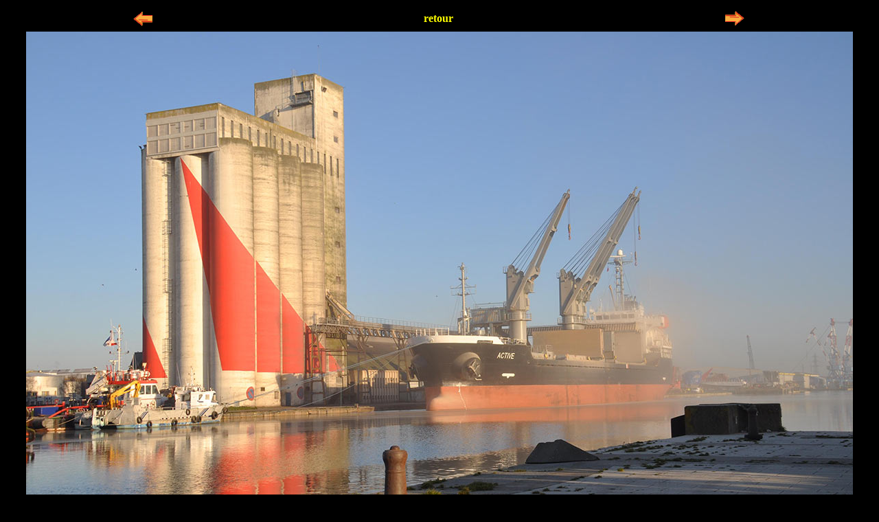

--- FILE ---
content_type: text/html
request_url: https://www.marine-marchande.net/Jourlejour3/i/470.html
body_size: 494
content:
<!DOCTYPE html PUBLIC "-//W3C//DTD XHTML 1.0 Transitional//EN" "http://www.w3.org/TR/xhtml1/DTD/xhtml1-transitional.dtd">
<html xmlns="http://www.w3.org/1999/xhtml">
<head>
<meta http-equiv="Content-Type" content="text/html; charset=utf-8" />
<title>Marine marchande</title>
<style type="text/css">
<!--
a img {border:none}
body,td,th {
	color: #FFFFFF;
}
body {
	background-color: #000000;
}
a:link {
	color: #FFFF00;
	text-decoration: none;
}
a:visited {
	text-decoration: none;
	color: #FFFF00;
}
a:hover {
	text-decoration: none;
	color: #FFFF00;
}
a:active {
	text-decoration: none;
	color: #FFFF00;
}
-->
</style></head>

<body>
<table width="1000" border="0" align="center">
  <tr align="center">
    <td width="129" height="32"><a href="469.html"><img src="prece.gif" width="30" height="30" /></a></td>
    <td width="713"><strong><a href="../AujourleJour-423.html#grik">retour</a></strong></td>
    <td width="132"><a href="471.html"><img src="Suite.gif" width="30" height="30" border="0" /></a></td>
  </tr>
</table>
<div align="center"><img src="470-Active.jpg" width="1204" height="800" /></div>



</body>
</html>
